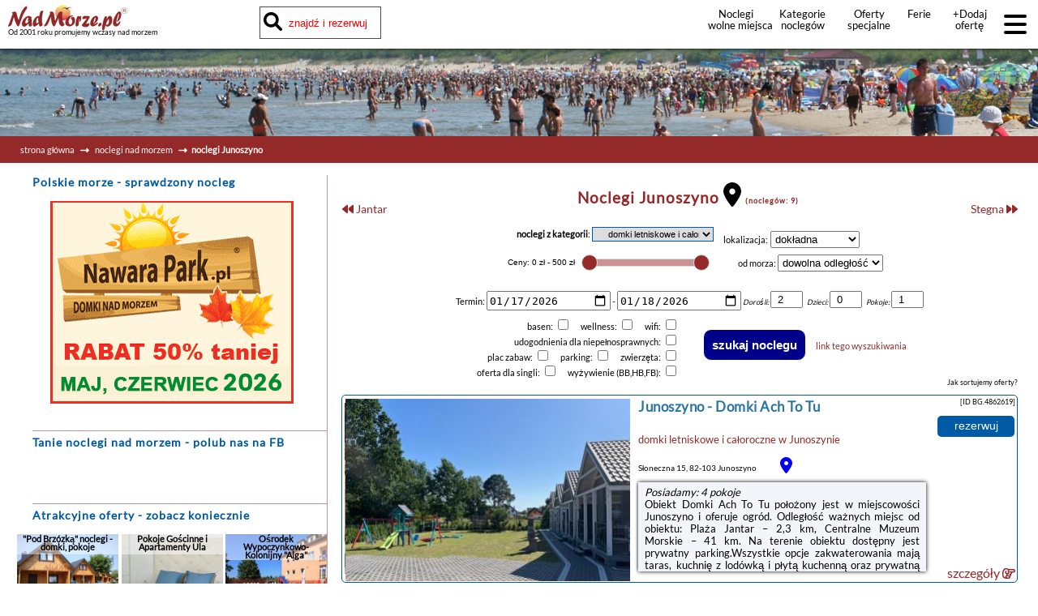

--- FILE ---
content_type: text/html; charset=UTF-8
request_url: https://nadmorze.pl/junoszyno/domki
body_size: 14347
content:
<!DOCTYPE HTML>

<html lang='pl'>

<head>
<meta http-equiv='content-type' content='text/html; charset=UTF-8'>
<meta name='viewport' content='width=device-width, initial-scale=1.0'>
<meta name='robots' content='index, follow'>
<meta name='author' content='PolskiePortale.pl Sp. z o.o.'>
<meta name='keywords' content='domki letniskowe i całoroczne, Junoszyno, wolne pokoje w Junoszynie, morze bałtyckie, nad morze, nad morzem, noclegi, wczasy, spanie, wakacje, urlop, wypoczynek, oferty, wolne miejsca, bałtyk, nadmorze.pl'>
<meta name='description' content='domki letniskowe i całoroczne domki, Noclegi w Junoszynie. Junoszyno to niewielka wieś licząca około 310 mieszkańców w województwie pomorskim w powiecie nowodworskim w gminie ...'>
<meta name='google-site-verification' content='u5Dy2fWAFA2iTOasDQSF9U3W3lW_TwJJxcmcDoYciZY'>
<link rel='canonical' href='https://nadmorze.pl/junoszyno/domki/noclegi'>
<link href='https://nadmorze.pl/favicon.ico' rel='shortcut icon' type='image/x-icon'>
<link href='https://pportale.pl/_css/pl_site.css?00053' rel='stylesheet'>
<link href='https://nadmorze.pl/_css/site_pl1_min.css?00053' rel='stylesheet'>
<title>domki letniskowe i całoroczne Junoszyno nad morzem, noclegi w Junoszynie | domki</title>

<meta property="og:type" content="website">
<meta property="og:site_name" content="NadMorze.pl">
<meta property="og:title" content="domki letniskowe i całoroczne Junoszyno nad morzem, noclegi w Junoszynie | domki">
<meta property="og:url" content="https://nadmorze.pl/junoszyno/domki">

<meta property="og:image" content="https://nadmorze.pl/_img/default_fb_screen.png">
<meta property="og:image:type" content="image/png">
<meta property="og:description" content="domki letniskowe i całoroczne domki Noclegi w Junoszynie Junoszyno to niewielka wieś licząca około 310 mieszkańców w województwie pomorskim w powiecie nowodworskim w gminie">
<meta name="twitter:card" content="summary">
<meta name="twitter:site" content="@NadMorzepl">
<meta name="twitter:title" content="domki letniskowe i całoroczne Junoszyno nad morzem, noclegi w Junoszynie | domki">
<meta name="twitter:description" content="domki letniskowe i całoroczne domki Noclegi w Junoszynie Junoszyno to niewielka wieś licząca około 310 mieszkańców w województwie pomorskim w powiecie nowodworskim w gminie">
<meta name="twitter:creator" content="">
<meta name="twitter:image" content="https://nadmorze.pl/_img/default_fb_screen.png">
<script src='https://cdnjs.cloudflare.com/ajax/libs/jquery/3.3.1/jquery.min.js'></script>
<script async src='https://pportale.pl/_js/pl_site_min.js?00053'></script>
</head>
<body onLoad='checkCookies();'>

<header data-version='normal' data-search2='0'>
<a href='https://nadmorze.pl' title='NadMorze.pl'><img src='https://nadmorze.pl/_img/logo_portalu.png' alt='Noclegi NadMorze.pl' title='Noclegi NadMorze.pl' class='logo'></a>
<small id='headerPromoText'>Od 2001 roku promujemy wczasy nad morzem</small>
<div id='boxSearchContent' class='elementShow'>
<input type='text' id='searchContent' placeholder='znajdź i rezerwuj      nocleg wg. miejscowości, oferty, kategorii'>
<i class='fas fa-search' style='font-size: 23px; position: absolute; top: 7px; left: 5px;'></i>
</div>
<div id='searchResult' data-type='sr' class='statClick'>
<img src='https://pportale.pl/img/ajax_loader/circle.gif' alt='loader' title='loader' id='ajaxLoader'>
</div>
<div id='linki'>
<a href='https://nadmorze.pl/wolne-miejsca' title='wakacje nad morzem'>Noclegi wolne&nbsp;miejsca</a>
<a href='https://nadmorze.pl/kategorie-noclegow' title='Kategorie noclegów nad morzem'>Kategorie noclegów</a>
<a href='https://nadmorze.pl/noclegi-specjalne' title='oferty specjalne'>Oferty specjalne noclegów</a>
<a href='https://nadmorze.pl/ferie' title='Ferie'>Ferie</a>
<a href='https://nadmorze.pl/dodaj-oferte' title='dodaj nową ofertę'>+Dodaj ofertę</a>
</div>
<div id='menuButton'>
<i class='fas fa-bars fa-2x'></i>
</div>
</header>
<div id='headerFixMargin'></div>
<nav id='mobileMenu'>
<p id='mobileMenuClose'>x</p>
<a href='https://nadmorze.pl/oferty-tygodnia' title='najlepsze noclegi nad morzem'><strong>Noclegi - oferty tygodnia</strong></a>
<a href='https://nadmorze.pl/wolne-miejsca' title='wolne miejsca morze'><strong>Noclegi - wolne miejsca</strong></a>
<a href='https://nadmorze.pl/wczasy-zorganizowane' title='wczasy zorganizowane morze'><strong>Wczasy zorganizowane</strong></a>
<a href='https://nadmorze.pl/noclegi' title='noclegi morze'><strong>Noclegi</strong></a>
<a href='https://nadmorze.pl/' title='wczasy morze'><strong>Wczasy</strong></a>
<a href='https://nadmorze.pl/rezerwacje' title='rezerwacje spanie polskie morze'><strong>Rezerwuj noclegi on-line</strong></a>
<a href='https://nadmorze.pl/sprawdzone-noclegi-nad-morzem' title='sprawdzone noclegi'><strong>Sprawdzone noclegi</strong></a>
<hr>
<a href='https://nadmorze.pl/strefa-klienta' target='_blank' title='zarządzaj ofertą'>Zarządzaj swoją ofertą</a>
<a href='https://nadmorze.pl/strefa-klienta' target='_blank' title='strefa klienta'>STREFA KLIENTA</a>
<a href='https://nadmorze.pl/dodaj-oferte' title='dodaj ofertę'>+Dodaj ofertę</a>
<a href='https://nadmorze.pl/ceny' title='cennik'>Cennik</a>
<a href='https://polskieportale.pl/blog/25/hosting-stron-www' title='hosting' target='_blank'>Hosting stron www</a>
</nav>
<main style='min-height: 700px;'>
<img src='https://nadmorze.pl/_img/slider_short/short_slider_2.jpg' alt='noclegi nad morzem' class='layer'>
<div class='navi'>
<a href='/' title='strona główna'>strona główna</a>
<i class='fas fa-long-arrow-alt-right'></i>
<a href='/noclegi-nad-morzem' title='noclegi'>noclegi nad morzem</a>
<i class='fas fa-long-arrow-alt-right'></i><strong>noclegi Junoszyno</strong>
</div>
<section id='boxR'>
<div id='boxRectWlasny'>
<h2><strong>Polskie morze</strong> - sprawdzony nocleg</h2>
<img src='https://pportale.pl/img/noclegi_pro/2026_nawara_maj_czerwiec_2026.gif' alt='oferty nad morzem' title='oferty nad morzem' style='width: 300px; height: 250px; cursor: pointer;' 
                  class='statClick' data-type='rb' data-id='482' data-urlkampanii='nadmorze.pl/domki-pobierowo'>
</div>
</section>
<section id='boxContent'>
<div id='boxSiteContents'>
<h1><strong>Noclegi Junoszyno</strong> <a href='https://nadmorze.pl/mapa/miejscowosc/29/junoszyno' title='zobacz na mapie'><i class='fas fa-map-marker-alt'></i></a> <small>(noclegów: 9)</small></h1>
<ul id='nawigacjaMiejscowosci'>
<li style='text-align: left;'>
<a class='link' href='https://nadmorze.pl/jantar/noclegi' title='Jantar'>
<i class='fas fa-backward'></i> 
Jantar</a>
</li>
<li style='text-align: right;'>
<a class='link' href='https://nadmorze.pl/stegna/noclegi' title='Stegna'>
Stegna <i class='fas fa-forward'></i>
</a>
</li>
</ul>
<br><div id='filtry' style='position:relative;'>
<form id='filtrKategorii' action='/junoszyno' method='post'>
<strong>noclegi z kategorii</strong>: 
<select name='filtrKategorii' onchange='this.form.submit();' style='width:150px;'>
<option value=''>wszystkie kategorie</option>
<option value='40' SELECTED>domki letniskowe i całoroczne</option>
</select>
<div style='display:inline-block; text-align:left; vertical-align:top;'><p style='margin-top:5px;'><span style='margin-left:10px;'>lokalizacja: </span><select name='filtrRadius' onchange='this.form.submit();' style='width:110px; margin-left:1px;'><option value=''>dokładna</option><option value='2' >promień 2 km</option><option value='5' >promień 5 km</option><option value='10' >promień 10 km</option><option value='20' >promień 20 km</option><option value='30' >promień 30 km</option></select></p></div>
<div style='display:inline-block; text-align:center; vertical-align:top;'><div id='sliderContainer' style='height:45px; vertical-align:top;'><input title='zakres ceny minimalnej za osobę' placeholder='Zakres cen' name='searchPrice' id='searchPrice' value='' readonly><input type='hidden' name='filtrCenOd' id='filtrCenOd' value=''><input type='hidden' name='filtrCenDo' id='filtrCenDo' value=''><div id='searchPriceSlider'></div></div>
<div style='display:inline-block; text-align:center; vertical-align:top; margin-top:8px;'>od morza: <select name='filtrDystansu'><option value=''>dowolna odległość</option><option value='300' >do 300 metrów</option><option value='500' >do 500 metrów</option><option value='1000' >do 1000 metrów</option></select></div><div style='display:inline-block; text-align:center; vertical-align:top; margin-top:8px; margin-left:10px;'>Termin: <input type='date' name='offerSearchBox-checkIn' placeholder='Przyjazd' value='2026-01-17'> - <input type='date' name='offerSearchBox-checkOut' placeholder='Wyjazd' value='2026-01-18'> <i><small>Dorośli: </small></i><input type='number' value='2' name='offerSearchBox-adult' class='offerSearchBox-number' title='Dorośli' min='1' max='30' required><i><small>Dzieci: </small></i><input type='number' value='0' name='offerSearchBox-child' class='offerSearchBox-number' min='0' max='10' title='Dzieci do 14 roku'><i><small>Pokoje: </small></i><input type='number' value='1' name='offerSearchBox-rooms' class='offerSearchBox-number' title='Pokoje' min='1' max='30' required></div></div>
<div style='display:inline-block; text-align:right; vertical-align: middle; margin-top:8px; '><p><span style='margin-left: 10px;'>basen: </span>
<input type='checkbox' name='basen' value='1' >
<span style='margin-left: 10px;'>wellness: </span>
<input type='checkbox' name='wellness' value='1' >
<span style='margin-left: 10px;'>wifi: </span>
<input type='checkbox' name='wifi' value='1' >
</p><p><span style='margin-left: 10px;'>udogodnienia dla niepełnosprawnych: </span>
<input type='checkbox' name='facilitiesDisabled' value='1' >
</p><p><span style='margin-left: 10px;'>plac zabaw: </span>
<input type='checkbox' name='placZabaw' value='1' >
<span style='margin-left: 10px;'>parking: </span>
<input type='checkbox' name='parking' value='1' >
<span style='margin-left: 10px;'>zwierzęta: </span>
<input type='checkbox' name='akceptacjaZwierzeta' value='1' >
</p><p><span style='margin-left: 10px;'>oferta dla singli: </span>
<input type='checkbox' name='pokojeSingle' value='1' >
<span style='margin-left: 10px;'>wyżywienie (BB,HB,FB): </span>
<input type='checkbox' name='board' value='1' >
</p></div><div style='display:inline-block; vertical-align: middle;'><input id='przyciskSzukajNoclegu' type='submit' value='szukaj noclegu' class='zaokragloneRogi' style='padding:10px; font-size:15px; background-color:#008; color:#fff;'>
<a href='https://nadmorze.pl/junoszyno/domki/ceny/0/500/' class='link' style='margin-left: 10px;' title='link tego wyszukiwania'>link tego wyszukiwania</a>
</div></form>
<p style='position:absolute; bottom:0; right:5px; font-size:9px;' title='Kolejność wyświetlania reklam na stronie serwisu: &#13;oferty z wykupioną wysoką pozycją - wg kolejności wykupionego miejsca; &#13;oferty bez wykupionej wysokiej pozycji - losowo;'>Jak sortujemy oferty?</p></div>

<article class='offerList ' data-lp='1'  itemscope itemtype='https://schema.org/LocalBusiness'><a itemprop='url' href='/noclegi/junoszyno/bg/4862619/domki-ach-to-tu' target='_blank' title='Domki Ach To Tu Junoszyno'><table><tr><td style='background-image:url("https://q-xx.bstatic.com/xdata/images/hotel/max200/705099821.jpg?k=4f7fc960ef247114ba2e4afa3c4251b7b866cae02cb8af72d4e74c87fa5545df&o=&a=355109");'></td><td style='background-image:url("https://q-xx.bstatic.com/xdata/images/hotel/max200/567303463.jpg?k=971a3270fe47e22a0ee35a43fe2859f6003a44de070f9a8c2928df5ed7688333&o=&a=355109");'></td></tr><tr><td style='background-image:url("https://q-xx.bstatic.com/xdata/images/hotel/max200/696072863.jpg?k=d023ed871be09e4d4ec4dd066e1086a129c8b1d37f74f4a8fbee7f4eba85a9f1&o=&a=355109");'></td><td style='background-image:url("https://q-xx.bstatic.com/xdata/images/hotel/max200/696072290.jpg?k=6911124143919d0d93579e9c8722c5574e5cfae898c9d7cf575b5e96a43ced8b&o=&a=355109");'></td></tr></table></a><div class='offerBigImage'><a href='/noclegi/junoszyno/bg/4862619/domki-ach-to-tu' target='_blank' title='Domki Ach To Tu Junoszyno'><img src='https://q-xx.bstatic.com/xdata/images/hotel/max350/705099391.jpg?k=ed23af4fb3786bb87bdf8a04ab3d56406485627f8e11844bbb02000c50c8adec&o=&a=355109' itemprop='image' alt='pokoje Junoszyno Słoneczna 15'></a><br><br><br><br><a href='/junoszyno/noclegi' title='zobacz noclegi Junoszyno' class='link'><strong>noclegi Junoszyno</strong></a></div>
<section class='offerDetails'><h2><a href='/junoszyno/noclegi' title='Junoszyno'>Junoszyno</a> - <a href='/noclegi/junoszyno/bg/4862619/domki-ach-to-tu' target='_blank' title='Noclegi - Domki Ach To Tu'><strong itemprop='name'>Domki Ach To Tu</strong></a></h2>
<h3><a href='/junoszyno/domki/noclegi' title='junoszyno'>domki letniskowe i całoroczne</a> w <a href='/junoszyno/noclegi' title='junoszyno'>Junoszynie</a></h3>
<h4><small>Słoneczna 15, 82-103 Junoszyno</small>&nbsp;&nbsp;&nbsp;<a href='/mapa/miejscowosc/29/junoszyno' title='zobacz na mapie'><i class='fas fa-map-marker-alt'></i></a></h4>
<article class='offerDescription' itemprop='description' onClick="window.open('/noclegi/junoszyno/bg/4862619/domki-ach-to-tu')"><p><i>Posiadamy: 4 pokoje</i></p>Obiekt Domki Ach To Tu położony jest w miejscowości Junoszyno i oferuje ogród. Odległość ważnych miejsc od obiektu: Plaża Jantar – 2,3 km, Centralne Muzeum Morskie – 41 km. Na terenie obiektu dostępny jest prywatny parking.Wszystkie opcje zakwaterowania mają taras, kuchnię z lodówką i płytą kuchenną oraz prywatną łazienkę z prysznicem. Obiekt zapewnia pościel i ręczniki za dodatkową opłatą.Odległość ważnych miejsc od obiektu: Polska Filharmonia Bałtycka – 41 km, Brama Zielona – 41 km. Lotnisko Lotnisko Gdańsk-Rębiechowo znajduje się 56 km od obiektu.Doba ...</article>
</section><div class='offerInfo'><div class='offerId'><small>[ID BG.4862619]</small></div><button type='button' class='offerRezerwuj' onclick="window.open('/noclegi/junoszyno/bg/4862619/domki-ach-to-tu');" title='Rezerwuj nocleg'>rezerwuj</button><div class='offerPromo'></div><div class='offerWiecej'><a href='/noclegi/junoszyno/bg/4862619/domki-ach-to-tu' target='_blank' class='link' title='szczegóły oferty'>szczegóły <i class='far fa-hand-point-right'></i></a></div></div>
</article>

<article class='offerList ' data-lp='2'  itemscope itemtype='https://schema.org/LocalBusiness'><a itemprop='url' href='/noclegi/junoszyno/bg/6093920/chaty-sielanka' target='_blank' title='Chaty Sielanka Junoszyno'><table><tr><td style='background-image:url("https://q-xx.bstatic.com/xdata/images/hotel/max200/700434976.jpg?k=5378693be65adff6df13e059a36dfa400bae57c73e841da41990e4a4952ffb16&o=");'></td><td style='background-image:url("https://q-xx.bstatic.com/xdata/images/hotel/max200/700432273.jpg?k=4c54ccf5257ca16b873652c3dba7e401f1dd7ad6d9c483d9292df4e81b4088fa&o=");'></td></tr><tr><td style='background-image:url("https://q-xx.bstatic.com/xdata/images/hotel/max200/700431108.jpg?k=bc215307663777825c57ab5a25e90d9d8597f6e6b988d0029fefb14d06eede42&o=");'></td><td style='background-image:url("https://q-xx.bstatic.com/xdata/images/hotel/max200/656998821.jpg?k=074650aa14409cbcf44356cffd80f5d2e62bd3c0f8041c399080547a394b933c&o=");'></td></tr></table></a><div class='offerBigImage'><a href='/noclegi/junoszyno/bg/6093920/chaty-sielanka' target='_blank' title='Chaty Sielanka Junoszyno'><img src='https://q-xx.bstatic.com/xdata/images/hotel/max350/656992767.jpg?k=a01ee7d910abe7d86a067f19c4d78485f59e52273aec5e38564ad4ed96e94e2f&o=' itemprop='image' alt='pokoje Junoszyno Słoneczna 95'></a><br><br></div>
<section class='offerDetails'><h2><a href='/junoszyno/noclegi' title='Junoszyno'>Junoszyno</a> - <a href='/noclegi/junoszyno/bg/6093920/chaty-sielanka' target='_blank' title='Noclegi - Chaty Sielanka'><strong itemprop='name'>Chaty Sielanka</strong></a></h2>
<h3><a href='/junoszyno/domki/noclegi' title='junoszyno'>domki letniskowe i całoroczne</a> w <a href='/junoszyno/noclegi' title='junoszyno'>Junoszynie</a></h3>
<h4><small>Słoneczna 95, 82-103 Junoszyno</small>&nbsp;&nbsp;&nbsp;<a href='/mapa/miejscowosc/29/junoszyno' title='zobacz na mapie'><i class='fas fa-map-marker-alt'></i></a></h4>
<article class='offerDescription' itemprop='description' onClick="window.open('/noclegi/junoszyno/bg/6093920/chaty-sielanka')"><p><i>Posiadamy: 1 pokój</i></p>Obiekt Chaty Sielanka położony jest w miejscowości Junoszyno i oferuje widok na ogród. Odległość ważnych miejsc od obiektu: Plaża Jantar – 2,5 km, Centralne Muzeum Morskie – 41 km. W okolicy domu wakacyjnego panują doskonałe warunki do uprawiania trekkingu i jazdy na rowerze, dostępny jest także bezpłatny prywatny parking.W domu wakacyjnym do dyspozycji gości przygotowano taras, sypialnię (1), salon oraz kuchnię z doskonałym wyposażeniem, w tym lodówką i zmywarką.Odległość ważnych miejsc od obiektu: Polska Filharmonia Bałtycka – 41 km, Brama Zielona – 41 km. Lotnisko ...</article>
</section><div class='offerInfo'><div class='offerId'><small>[ID BG.6093920]</small></div><button type='button' class='offerRezerwuj' onclick="window.open('/noclegi/junoszyno/bg/6093920/chaty-sielanka');" title='Rezerwuj nocleg'>rezerwuj</button><div class='offerPromo'></div><div class='offerWiecej'><a href='/noclegi/junoszyno/bg/6093920/chaty-sielanka' target='_blank' class='link' title='szczegóły oferty'>szczegóły <i class='far fa-hand-point-right'></i></a></div></div>
</article>

<article class='offerList ' data-lp='3'  itemscope itemtype='https://schema.org/LocalBusiness'><a itemprop='url' href='/noclegi/junoszyno/bg/6129779/hygge-domki' target='_blank' title='Hygge Domki Junoszyno'><table><tr><td style='background-image:url("https://q-xx.bstatic.com/xdata/images/hotel/max200/542142532.jpg?k=4399bcc67443f27baa48e69ff7e9edf9be73c4b64ff4e51a6f16997cb23a7638&o=");'></td><td style='background-image:url("https://q-xx.bstatic.com/xdata/images/hotel/max200/281590302.jpg?k=9f13ff01357d9adbb0d575b2138a4d5f81cb78610585dbc2ba00fc769dfb61e7&o=");'></td></tr><tr><td style='background-image:url("https://q-xx.bstatic.com/xdata/images/hotel/max200/281590635.jpg?k=0211c478456e3a08bdf4130a14d9b07e1d625f4f037fbe39deb22ace771c2a98&o=");'></td><td style='background-image:url("https://q-xx.bstatic.com/xdata/images/hotel/max200/399834527.jpg?k=908a4e95272d3f372e3245a076a2ddd81f23c7571569bddeb842d2fb7cb5bfab&o=");'></td></tr></table></a><div class='offerBigImage'><a href='/noclegi/junoszyno/bg/6129779/hygge-domki' target='_blank' title='Hygge Domki Junoszyno'><img src='https://q-xx.bstatic.com/xdata/images/hotel/max350/228602997.jpg?k=12734cc60a4443c6c927e0ab9670325e5bb5f765235113bcd729a83b5701d348&o=' itemprop='image' alt='pokoje Junoszyno Spacerowa 1 K'></a><br><br></div>
<section class='offerDetails'><h2><a href='/junoszyno/noclegi' title='Junoszyno'>Junoszyno</a> - <a href='/noclegi/junoszyno/bg/6129779/hygge-domki' target='_blank' title='Noclegi - Hygge Domki'><strong itemprop='name'>Hygge Domki</strong></a></h2>
<h3><a href='/junoszyno/domki/noclegi' title='junoszyno'>domki letniskowe i całoroczne</a> w <a href='/junoszyno/noclegi' title='junoszyno'>Junoszynie</a></h3>
<h4><small>Spacerowa 1 K, 82-103 Junoszyno</small>&nbsp;&nbsp;&nbsp;<a href='/mapa/miejscowosc/29/junoszyno' title='zobacz na mapie'><i class='fas fa-map-marker-alt'></i></a></h4>
<article class='offerDescription' itemprop='description' onClick="window.open('/noclegi/junoszyno/bg/6129779/hygge-domki')"><p><i>Posiadamy: 2 pokoje</i></p>Obiekt Hygge Domki położony jest w miejscowości Junoszyno w regionie pomorskie i oferuje bezpłatne Wi-Fi, sprzęt do grillowania, ogród oraz bezpłatny prywatny parking. Odległość ważnych miejsc od obiektu: Plaża Jantar – 3 km.Każda opcja zakwaterowania ma taras i wyposażona jest w telewizor z płaskim ekranem. We wszystkich opcjach znajduje się kuchnia z pełnym wyposażeniem, w tym lodówką, jak również kominek, część wypoczynkowa z rozkładaną sofą oraz prywatna łazienka z prysznicem i suszarką do włosów. Wyposażenie obejmuje również zmywarkę, mikrofalówkę, płytę ...</article>
</section><div class='offerInfo'><div class='offerId'><small>[ID BG.6129779]</small></div><button type='button' class='offerRezerwuj' onclick="window.open('/noclegi/junoszyno/bg/6129779/hygge-domki');" title='Rezerwuj nocleg'>rezerwuj</button><div class='offerWifi'><i class='fas fa-wifi'></i><span>wifi w obiekcie</span></div><div class='offerPromo'></div><div class='offerWiecej'><a href='/noclegi/junoszyno/bg/6129779/hygge-domki' target='_blank' class='link' title='szczegóły oferty'>szczegóły <i class='far fa-hand-point-right'></i></a></div></div>
</article>

<article class='offerList ' data-lp='4'  itemscope itemtype='https://schema.org/LocalBusiness'><a itemprop='url' href='/noclegi/junoszyno/bg/6257489/dom-letniskowy-na-wylacznosc-polanka-11-13-osob' target='_blank' title='Dom letniskowy na wyłączność Polanka 11- 13 osób Junoszyno'><table><tr><td style='background-image:url("https://q-xx.bstatic.com/xdata/images/hotel/max200/698769753.jpg?k=836a55555c1bf04b79cb95b0cce095e5a1dca6ceec07e1d1404be0bf5f1d9aa7&o=");'></td><td style='background-image:url("https://q-xx.bstatic.com/xdata/images/hotel/max200/698769700.jpg?k=6caed9c1aa8865883737a5672179d9599c37966f48b4124678c5ac16d311dc68&o=");'></td></tr><tr><td style='background-image:url("https://q-xx.bstatic.com/xdata/images/hotel/max200/698769714.jpg?k=84769ce47f359fa94ceed4b369efb8168be7dbda6fc4c1cc44f00a167e466f81&o=");'></td><td style='background-image:url("https://q-xx.bstatic.com/xdata/images/hotel/max200/698769709.jpg?k=47d7436b4e316e52ca9e5b30c918c9b27a8c9a3184dd911c1bdc2602d1bc16f2&o=");'></td></tr></table></a><div class='offerBigImage'><a href='/noclegi/junoszyno/bg/6257489/dom-letniskowy-na-wylacznosc-polanka-11-13-osob' target='_blank' title='Dom letniskowy na wyłączność Polanka 11- 13 osób Junoszyno'><img src='https://q-xx.bstatic.com/xdata/images/hotel/max350/698769629.jpg?k=bb3de96aa511c5865b8657179964321fa9de6d0a8d4daf7ea8a7fd18e6dae1ec&o=' itemprop='image' alt='pokoje Junoszyno Łąkowa 20 20'></a><br><br></div>
<section class='offerDetails'><h2><a href='/junoszyno/noclegi' title='Junoszyno'>Junoszyno</a> - <a href='/noclegi/junoszyno/bg/6257489/dom-letniskowy-na-wylacznosc-polanka-11-13-osob' target='_blank' title='Noclegi - Dom letniskowy na wyłączność Polanka 11- 13 osób'><strong itemprop='name'>Dom letniskowy na wyłączność Polanka 11- 13 osób</strong></a></h2>
<h3><a href='/junoszyno/domki/noclegi' title='junoszyno'>domki letniskowe i całoroczne</a> w <a href='/junoszyno/noclegi' title='junoszyno'>Junoszynie</a></h3>
<h4><small>Łąkowa 20 20, 82-103 Junoszyno</small>&nbsp;&nbsp;&nbsp;<a href='/mapa/miejscowosc/29/junoszyno' title='zobacz na mapie'><i class='fas fa-map-marker-alt'></i></a></h4>
<article class='offerDescription' itemprop='description' onClick="window.open('/noclegi/junoszyno/bg/6257489/dom-letniskowy-na-wylacznosc-polanka-11-13-osob')"><p><i>Posiadamy: 1 pokój</i></p>Obiekt Dom letniskowy na wyłączność Polanka 11- 13 osób położony jest w miejscowości Junoszyno i oferuje widok na ogród. Odległość ważnych miejsc od obiektu: Plaża Jantar – 1,9 km, Centralne Muzeum Morskie – 41 km. Na terenie obiektu dostępny jest prywatny parking.W domu wakacyjnym do dyspozycji gości przygotowano taras, kilka sypialni (2), salon oraz kuchnię z doskonałym wyposażeniem. Goście mają do dyspozycji telewizor z płaskim ekranem.Odległość ważnych miejsc od obiektu: Polska Filharmonia Bałtycka – 41 km, Brama Zielona – 42 km. Lotnisko Lotnisko Gdańsk-Rębiechowo ...</article>
</section><div class='offerInfo'><div class='offerId'><small>[ID BG.6257489]</small></div><button type='button' class='offerRezerwuj' onclick="window.open('/noclegi/junoszyno/bg/6257489/dom-letniskowy-na-wylacznosc-polanka-11-13-osob');" title='Rezerwuj nocleg'>rezerwuj</button><div class='offerPromo'></div><div class='offerWiecej'><a href='/noclegi/junoszyno/bg/6257489/dom-letniskowy-na-wylacznosc-polanka-11-13-osob' target='_blank' class='link' title='szczegóły oferty'>szczegóły <i class='far fa-hand-point-right'></i></a></div></div>
</article>

<article class='offerList ' data-lp='5'  itemscope itemtype='https://schema.org/LocalBusiness'><a itemprop='url' href='/noclegi/junoszyno/bg/6397670/dom-bursztynek-domek-sad' target='_blank' title='Dom Bursztynek - domek (sad) Junoszyno'><table><tr><td style='background-image:url("https://q-xx.bstatic.com/xdata/images/hotel/max200/703531265.jpg?k=6aa2a1a48b962bc489ae54fa0c4576d8afa85b611f54e326a4ae711675152834&o=");'></td><td style='background-image:url("https://q-xx.bstatic.com/xdata/images/hotel/max200/703531269.jpg?k=efb5b7dbc55506912aca1e601cb81dd32f5010685618cc95e8bc07bcf820b2fa&o=");'></td></tr><tr><td style='background-image:url("https://q-xx.bstatic.com/xdata/images/hotel/max200/367232253.jpg?k=81b28592221efea4d858de0f31c244384909f2c5a2e72e7445e11e34a5213907&o=");'></td><td style='background-image:url("https://q-xx.bstatic.com/xdata/images/hotel/max200/703531261.jpg?k=e77765715b9c0acb7f92c69c64cf61f9de61108b7fc1c36b8a36252248d12ce7&o=");'></td></tr></table></a><div class='offerBigImage'><a href='/noclegi/junoszyno/bg/6397670/dom-bursztynek-domek-sad' target='_blank' title='Dom Bursztynek - domek (sad) Junoszyno'><img src='https://q-xx.bstatic.com/xdata/images/hotel/max350/703531264.jpg?k=de87c8c4f27f5fdb4a19ab311f95617f8d6e956415c5f3e2ac4c21c7305d60e2&o=' itemprop='image' alt='pokoje Junoszyno Bursztynowa 36'></a><br><br></div>
<section class='offerDetails'><h2><a href='/junoszyno/noclegi' title='Junoszyno'>Junoszyno</a> - <a href='/noclegi/junoszyno/bg/6397670/dom-bursztynek-domek-sad' target='_blank' title='Noclegi - Dom Bursztynek - domek (sad)'><strong itemprop='name'>Dom Bursztynek - domek (sad)</strong></a></h2>
<h3><a href='/junoszyno/domki/noclegi' title='junoszyno'>domki letniskowe i całoroczne</a> w <a href='/junoszyno/noclegi' title='junoszyno'>Junoszynie</a></h3>
<h4><small>Bursztynowa 36, 82-103 Junoszyno</small>&nbsp;&nbsp;&nbsp;<a href='/mapa/miejscowosc/29/junoszyno' title='zobacz na mapie'><i class='fas fa-map-marker-alt'></i></a></h4>
<article class='offerDescription' itemprop='description' onClick="window.open('/noclegi/junoszyno/bg/6397670/dom-bursztynek-domek-sad')"><p><i>Posiadamy: 1 pokój</i></p>Obiekt Dom Bursztynek - domek (sad) znajduje się w miejscowości Junoszyno. Odległość ważnych miejsc od obiektu: Plaża Jantar – 2 km, Centralne Muzeum Morskie – 41 km, Polska Filharmonia Bałtycka – 41 km. Oferta domku letniskowego obejmuje ogród, sprzęt do grillowania, bezpłatne Wi-Fi oraz bezpłatny prywatny parking.W domku letniskowym do dyspozycji gości przygotowano sypialnię (1), aneks kuchenny ze standardowym wyposażeniem, takim jak lodówka i płyta kuchenna, a także łazienkę (1) z prysznicem. Wyposażenie obejmuje także telewizor z płaskim ekranem.Obsługa recepcji ...</article>
</section><div class='offerInfo'><div class='offerId'><small>[ID BG.6397670]</small></div><button type='button' class='offerRezerwuj' onclick="window.open('/noclegi/junoszyno/bg/6397670/dom-bursztynek-domek-sad');" title='Rezerwuj nocleg'>rezerwuj</button><div class='offerWifi'><i class='fas fa-wifi'></i><span>wifi w obiekcie</span></div><div class='offerPromo'></div><div class='offerWiecej'><a href='/noclegi/junoszyno/bg/6397670/dom-bursztynek-domek-sad' target='_blank' class='link' title='szczegóły oferty'>szczegóły <i class='far fa-hand-point-right'></i></a></div></div>
</article>

<article class='offerList ' data-lp='6'  itemscope itemtype='https://schema.org/LocalBusiness'><a itemprop='url' href='/noclegi/junoszyno/bg/6397671/dom-bursztynek-domek-murowany' target='_blank' title='Dom Bursztynek - domek murowany Junoszyno'><table><tr><td style='background-image:url("https://q-xx.bstatic.com/xdata/images/hotel/max200/703527372.jpg?k=0fbf7b52d348b7bdcf0df57101fce8a7e5a355318fcf63035dde8ff96278852e&o=");'></td><td style='background-image:url("https://q-xx.bstatic.com/xdata/images/hotel/max200/703527436.jpg?k=0aee45a673c06b88c24978265eed4baba50cd65bd3b1ec4f7f421a9741535712&o=");'></td></tr><tr><td style='background-image:url("https://q-xx.bstatic.com/xdata/images/hotel/max200/703527387.jpg?k=3f0b017046ef5731ea58cf6ba6581c7514507ae5b9ad2f4cdd31a6c7ed1ac628&o=");'></td><td style='background-image:url("https://q-xx.bstatic.com/xdata/images/hotel/max200/703527440.jpg?k=517cb05340a344665f0245f554d609cb7463d4e36a84c648fc2bf4f29afe1d22&o=");'></td></tr></table></a><div class='offerBigImage'><a href='/noclegi/junoszyno/bg/6397671/dom-bursztynek-domek-murowany' target='_blank' title='Dom Bursztynek - domek murowany Junoszyno'><img src='https://q-xx.bstatic.com/xdata/images/hotel/max350/703527417.jpg?k=eee75391ff57b5fe3ede846548bdd334aee88b2a02b9d0e38dfdfd474bd0996d&o=' itemprop='image' alt='pokoje Junoszyno Bursztynowa 36'></a><br><br></div>
<section class='offerDetails'><h2><a href='/junoszyno/noclegi' title='Junoszyno'>Junoszyno</a> - <a href='/noclegi/junoszyno/bg/6397671/dom-bursztynek-domek-murowany' target='_blank' title='Noclegi - Dom Bursztynek - domek murowany'><strong itemprop='name'>Dom Bursztynek - domek murowany</strong></a></h2>
<h3><a href='/junoszyno/domki/noclegi' title='junoszyno'>domki letniskowe i całoroczne</a> w <a href='/junoszyno/noclegi' title='junoszyno'>Junoszynie</a></h3>
<h4><small>Bursztynowa 36, 82-103 Junoszyno</small>&nbsp;&nbsp;&nbsp;<a href='/mapa/miejscowosc/29/junoszyno' title='zobacz na mapie'><i class='fas fa-map-marker-alt'></i></a></h4>
<article class='offerDescription' itemprop='description' onClick="window.open('/noclegi/junoszyno/bg/6397671/dom-bursztynek-domek-murowany')"><p><i>Posiadamy: 1 pokój</i></p>Obiekt Dom Bursztynek - domek murowany znajduje się w miejscowości Junoszyno. Odległość ważnych miejsc od obiektu: Plaża Jantar – 2 km, Centralne Muzeum Morskie – 41 km, Polska Filharmonia Bałtycka – 41 km. Oferta domku letniskowego obejmuje ogród, sprzęt do grillowania, bezpłatne Wi-Fi oraz bezpłatny prywatny parking.W domku letniskowym znajduje się telewizor.Odległość ważnych miejsc od obiektu: Brama Zielona – 41 km, Długie Pobrzeże – 41 km. Lotnisko Lotnisko Gdańsk-Rębiechowo znajduje się 56 km od obiektu.Doba hotelowa od godziny 14:00 do 10:00.Zarządzany przez ...</article>
</section><div class='offerInfo'><div class='offerId'><small>[ID BG.6397671]</small></div><button type='button' class='offerRezerwuj' onclick="window.open('/noclegi/junoszyno/bg/6397671/dom-bursztynek-domek-murowany');" title='Rezerwuj nocleg'>rezerwuj</button><div class='offerWifi'><i class='fas fa-wifi'></i><span>wifi w obiekcie</span></div><div class='offerPromo'></div><div class='offerWiecej'><a href='/noclegi/junoszyno/bg/6397671/dom-bursztynek-domek-murowany' target='_blank' class='link' title='szczegóły oferty'>szczegóły <i class='far fa-hand-point-right'></i></a></div></div>
</article>

<article class='offerList ' data-lp='7'  itemscope itemtype='https://schema.org/LocalBusiness'><a itemprop='url' href='/noclegi/junoszyno/bg/6397691/dom-bursztynek-holender' target='_blank' title='Dom Bursztynek - holender Junoszyno'><table><tr><td style='background-image:url("https://q-xx.bstatic.com/xdata/images/hotel/max200/145775501.jpg?k=d3d1526800f472946e11919a9a51abcd2983b6a794bb5dd1e19b9dbbd5c1eb95&o=");'></td><td style='background-image:url("https://q-xx.bstatic.com/xdata/images/hotel/max200/367235314.jpg?k=4e1239efd51fe5177fe588fcf1b0a88668448cd53589ea418e9fe24d3107b456&o=");'></td></tr><tr><td style='background-image:url("https://q-xx.bstatic.com/xdata/images/hotel/max200/367235308.jpg?k=569b0fa842da467bd289b109fbd2f5a39e1ce5ededd587e73f27766f002e6b67&o=");'></td><td style='background-image:url("https://q-xx.bstatic.com/xdata/images/hotel/max200/707743456.jpg?k=46d341b39c6b4a00d0e234101e75ea106fdb1a5655d161ef24040ae4e99a7922&o=");'></td></tr></table></a><div class='offerBigImage'><a href='/noclegi/junoszyno/bg/6397691/dom-bursztynek-holender' target='_blank' title='Dom Bursztynek - holender Junoszyno'><img src='https://q-xx.bstatic.com/xdata/images/hotel/max350/145775515.jpg?k=bb4db81cffc3081e4e9b0fd3b9e49754bc21e5997c577615d06a587fdbd66e48&o=' itemprop='image' alt='pokoje Junoszyno Bursztynowa 36'></a><br><br></div>
<section class='offerDetails'><h2><a href='/junoszyno/noclegi' title='Junoszyno'>Junoszyno</a> - <a href='/noclegi/junoszyno/bg/6397691/dom-bursztynek-holender' target='_blank' title='Noclegi - Dom Bursztynek - holender'><strong itemprop='name'>Dom Bursztynek - holender</strong></a></h2>
<h3><a href='/junoszyno/domki/noclegi' title='junoszyno'>domki letniskowe i całoroczne</a> w <a href='/junoszyno/noclegi' title='junoszyno'>Junoszynie</a></h3>
<h4><small>Bursztynowa 36, 82-103 Junoszyno</small>&nbsp;&nbsp;&nbsp;<a href='/mapa/miejscowosc/29/junoszyno' title='zobacz na mapie'><i class='fas fa-map-marker-alt'></i></a></h4>
<article class='offerDescription' itemprop='description' onClick="window.open('/noclegi/junoszyno/bg/6397691/dom-bursztynek-holender')"><p><i>Posiadamy: 1 pokój</i></p>Obiekt Dom Bursztynek - holender położony jest w miejscowości Junoszyno w regionie pomorskie i oferuje bezpłatne Wi-Fi, sprzęt do grillowania, ogród oraz bezpłatny prywatny parking. Odległość ważnych miejsc od obiektu: Plaża Jantar – 2 km.Na miejscu zapewniono aneks kuchenny z pełnym wyposażeniem, w tym lodówką i czajnikiem, a także telewizor oraz prywatną łazienkę z prysznicem.Odległość ważnych miejsc od obiektu: Centralne Muzeum Morskie – 41 km, Polska Filharmonia Bałtycka – 41 km. Lotnisko Lotnisko Gdańsk-Rębiechowo znajduje się 56 km od obiektu.Doba hotelowa ...</article>
</section><div class='offerInfo'><div class='offerId'><small>[ID BG.6397691]</small></div><button type='button' class='offerRezerwuj' onclick="window.open('/noclegi/junoszyno/bg/6397691/dom-bursztynek-holender');" title='Rezerwuj nocleg'>rezerwuj</button><div class='offerWifi'><i class='fas fa-wifi'></i><span>wifi w obiekcie</span></div><div class='offerPromo'></div><div class='offerWiecej'><a href='/noclegi/junoszyno/bg/6397691/dom-bursztynek-holender' target='_blank' class='link' title='szczegóły oferty'>szczegóły <i class='far fa-hand-point-right'></i></a></div></div>
</article>

<article class='offerList ' data-lp='8'  itemscope itemtype='https://schema.org/LocalBusiness'><a itemprop='url' href='/noclegi/junoszyno/bg/6397692/dom-bursztynek-domek-drewniany' target='_blank' title='DOM BURSZTYNEK -domek drewniany Junoszyno'><table><tr><td style='background-image:url("https://q-xx.bstatic.com/xdata/images/hotel/max200/367233678.jpg?k=aece2d03c0bd5b67f1a72d334942134429a15d86980f997b7b914c17e30c0437&o=");'></td><td style='background-image:url("https://q-xx.bstatic.com/xdata/images/hotel/max200/193901349.jpg?k=25e295c5e2dca99652a32efd0ab26a1ba4902a2438fa3f1962577f9f76659d17&o=");'></td></tr><tr><td style='background-image:url("https://q-xx.bstatic.com/xdata/images/hotel/max200/367232926.jpg?k=e5ac7b291d1af9ea82b629d8d1842509723fa1f6f53b7a2d8961f0890ce7de9a&o=");'></td><td style='background-image:url("https://q-xx.bstatic.com/xdata/images/hotel/max200/707739019.jpg?k=a0d44d1aba74a30943373a7428eb165c5f6c1cd900a91147d1f0aa8469acd6eb&o=");'></td></tr></table></a><div class='offerBigImage'><a href='/noclegi/junoszyno/bg/6397692/dom-bursztynek-domek-drewniany' target='_blank' title='DOM BURSZTYNEK -domek drewniany Junoszyno'><img src='https://q-xx.bstatic.com/xdata/images/hotel/max350/140973097.jpg?k=57333d76b34829078ee65a4efb2016366d5c4dac1d933e1e48c9ade6471858ac&o=' itemprop='image' alt='pokoje Junoszyno Bursztynowa'></a><br><br></div>
<section class='offerDetails'><h2><a href='/junoszyno/noclegi' title='Junoszyno'>Junoszyno</a> - <a href='/noclegi/junoszyno/bg/6397692/dom-bursztynek-domek-drewniany' target='_blank' title='Noclegi - DOM BURSZTYNEK -domek drewniany'><strong itemprop='name'>DOM BURSZTYNEK -domek drewniany</strong></a></h2>
<h3><a href='/junoszyno/domki/noclegi' title='junoszyno'>domki letniskowe i całoroczne</a> w <a href='/junoszyno/noclegi' title='junoszyno'>Junoszynie</a></h3>
<h4><small>Bursztynowa, 82-103 Junoszyno</small>&nbsp;&nbsp;&nbsp;<a href='/mapa/miejscowosc/29/junoszyno' title='zobacz na mapie'><i class='fas fa-map-marker-alt'></i></a></h4>
<article class='offerDescription' itemprop='description' onClick="window.open('/noclegi/junoszyno/bg/6397692/dom-bursztynek-domek-drewniany')"><p><i>Posiadamy: 1 pokój</i></p>Obiekt DOM BURSZTYNEK -domek drewniany położony jest w miejscowości Junoszyno w regionie pomorskie i oferuje taras oraz widok na ogród. Oferta domku letniskowego obejmuje ogród, sprzęt do grillowania, bezpłatne Wi-Fi oraz bezpłatny prywatny parking.W domku letniskowym zapewniono aneks kuchenny z lodówką, płytą kuchenną i czajnikiem. Goście mają do dyspozycji telewizor z płaskim ekranem.Odległość ważnych miejsc od obiektu: Plaża Jantar – 2 km, Centralne Muzeum Morskie – 41 km. Lotnisko Lotnisko Gdańsk-Rębiechowo znajduje się 56 km od obiektu.Doba hotelowa od godziny 15:00 ...</article>
</section><div class='offerInfo'><div class='offerId'><small>[ID BG.6397692]</small></div><button type='button' class='offerRezerwuj' onclick="window.open('/noclegi/junoszyno/bg/6397692/dom-bursztynek-domek-drewniany');" title='Rezerwuj nocleg'>rezerwuj</button><div class='offerWifi'><i class='fas fa-wifi'></i><span>wifi w obiekcie</span></div><div class='offerPromo'></div><div class='offerWiecej'><a href='/noclegi/junoszyno/bg/6397692/dom-bursztynek-domek-drewniany' target='_blank' class='link' title='szczegóły oferty'>szczegóły <i class='far fa-hand-point-right'></i></a></div></div>
</article>

<article class='offerList ' data-lp='9'  itemscope itemtype='https://schema.org/LocalBusiness'><a itemprop='url' href='/noclegi/junoszyno/bg/266394/dom-w-junoszynie' target='_blank' title='dom w Junoszynie Junoszyno'><table><tr><td class='lazyLoadBackground' data-lazy='https://q-xx.bstatic.com/xdata/images/hotel/max200/255790258.jpg?k=b7a97e21f7f2242848378ac14a22d027aa7108284f13ef23bfa78e972ab6bc77&o=' data-visible='0'></td><td class='lazyLoadBackground' data-lazy='https://q-xx.bstatic.com/xdata/images/hotel/max200/255791395.jpg?k=3c00e63303a3f9f79fd84c4a92c3a86b5130b4826a3ac45845ce37ed5aee6a11&o=' data-visible='0'></td></tr><tr><td class='lazyLoadBackground' data-lazy='https://q-xx.bstatic.com/xdata/images/hotel/max200/252537441.jpg?k=8e4c1795a3becc3f0fcb5d481aa519ba2cf17929fef250bcdbe57a92c056b715&o=' data-visible='0'></td><td class='lazyLoadBackground' data-lazy='https://q-xx.bstatic.com/xdata/images/hotel/max200/255790936.jpg?k=cce192de668bb8a50e40247c575533b65d6651455ca1c620e48fa11fcc5299ba&o=' data-visible='0'></td></tr></table></a><div class='offerBigImage'><a href='/noclegi/junoszyno/bg/266394/dom-w-junoszynie' target='_blank' title='dom w Junoszynie Junoszyno'><img src='/_img/blank_foto.jpg' class='lazyLoadSrc' data-lazy='https://q-xx.bstatic.com/xdata/images/hotel/max350/255790828.jpg?k=0963a9eb23d6ca393875830381435667832e4df3bec71c012958802de997c133&o=' data-visible='0' itemprop='image' alt='Junoszyno Morska 12'></a><br><br><br><br><a href='/junoszyno/noclegi' title='zobacz noclegi Junoszyno' class='link'><strong>noclegi Junoszyno</strong></a></div>
<section class='offerDetails'><h2><a href='/junoszyno/noclegi' title='Junoszyno'>Junoszyno</a> - <a href='/noclegi/junoszyno/bg/266394/dom-w-junoszynie' target='_blank' title='Noclegi - dom w Junoszynie'><strong itemprop='name'>dom w Junoszynie</strong></a></h2>
<h3><a href='/junoszyno/domki/noclegi' title='junoszyno'>domki letniskowe i całoroczne</a> w <a href='/junoszyno/noclegi' title='junoszyno'>Junoszynie</a></h3>
<h4><small>Morska 12, 82-103 Junoszyno</small>&nbsp;&nbsp;&nbsp;<a href='/mapa/miejscowosc/29/junoszyno' title='zobacz na mapie'><i class='fas fa-map-marker-alt'></i></a></h4>
<article class='offerDescription' itemprop='description' onClick="window.open('/noclegi/junoszyno/bg/266394/dom-w-junoszynie')"><p><i>Posiadamy: 1 pokój</i></p>Obiekt dom w Junoszynie znajduje się w miejscowości Junoszyno i oferuje taras oraz sprzęt do grillowania. Odległość ważnych miejsc od obiektu: Centralne Muzeum Morskie – 41 km, Polska Filharmonia Bałtycka – 41 km, Brama Zielona – 41 km. Obiekt zapewnia ogród oraz bezpłatny prywatny parking. W okolicy w odległości 2 km znajduje się Plaża Jantar.W domu wakacyjnym zapewniono kilka sypialni (3), kuchnię z pełnym wyposażeniem, w tym lodówką oraz zmywarką, a także łazienkę (1) z prysznicem i wanną. Goście mają do dyspozycji telewizor z płaskim ekranem.Odległość ważnych ...</article>
</section><div class='offerInfo'><div class='offerId'><small>[ID BG.266394]</small></div><button type='button' class='offerRezerwuj' onclick="window.open('/noclegi/junoszyno/bg/266394/dom-w-junoszynie');" title='Rezerwuj nocleg'>rezerwuj</button><div class='offerPromo'></div><div class='offerWiecej'><a href='/noclegi/junoszyno/bg/266394/dom-w-junoszynie' target='_blank' class='link' title='szczegóły oferty'>szczegóły <i class='far fa-hand-point-right'></i></a></div></div>
</article>
</div>
<div id='boxSocialMedia'>
<h2 class='lewyModulStrony'><strong>Tanie noclegi</strong> nad morzem - polub nas na FB</h2>
<div class='fb-like' data-href='https://www.facebook.com/NadMorze' data-layout='button' data-action='like' data-size='large' data-show-faces='false' data-share='false'></div>
</div>
<div id='boxRectWlasny2'>
<h2 id='boxRect2' data-visible='0' class='lewyModulStrony'>Atrakcyjne oferty - zobacz koniecznie</h2>
<article style='background-image:url("https://pportale.pl/img/01/259/IMG_4685_9353_m.jpg")' class='statClick smallOT' data-type='ot' data-id='2063' data-urlkampanii=''><a href='https://nadmorze.pl/podbrzozka' target='_blank' title='oferta'><h4><strong>&quot;Pod Brzózką&quot; noclegi - domki, pokoje</strong></h4><h5>Sarbinowo</h5></a></article>
<article style='background-image:url("/_img/autopromo_ot.jpg")' class='smallOT'><a href='/noclegi/ustronie-morskie/bg/243934/OT' target='_blank' style='background-image:url("https://q-xx.bstatic.com/xdata/images/hotel/max250/464585839.jpg?k=79bf5e1630be0161359aceccc3278e5a2a233fa15dd80dd7455a61301915fc1c&o=")' title='Pokoje Gościnne i Apartamenty Ula'><h4><strong>Pokoje Gościnne i Apartamenty Ula</strong></h4><h5>Ustronie Morskie</h5></a></article>
<article style='background-image:url("https://pportale.pl/img/04/1617/10a_7355_m.jpg")' class='statClick smallOT' data-type='ot' data-id='2064' data-urlkampanii=''><a href='https://nadmorze.pl/okwalga' target='_blank' title='oferta'><h4><strong>Ośrodek Wypoczynkowo-Kolonijny &quot;Alga&quot;</strong></h4><h5>Sztutowo</h5></a></article>
<article style='background-image:url("/_img/autopromo_ot.jpg")' class='smallOT'><a href='/noclegi/mrzezyno/bg/265402/OT' target='_blank' style='background-image:url("https://q-xx.bstatic.com/xdata/images/hotel/max250/128097258.jpg?k=c34a20d1696595750a04052ecab16926b69d1f803a1f2da060b55c9c2e7995e5&o=")' title='WYDMA Resort Medi & SPA - Normobaria'><h4><strong>WYDMA Resort Medi & SPA - Normobaria</strong></h4><h5>Mrzeżyno</h5></a></article>
<article style='background-image:url("/_img/autopromo_ot.jpg")' class='smallOT'><a href='/noclegi/dziwnow/bg/3215287/OT' target='_blank' style='background-image:url("https://q-xx.bstatic.com/xdata/images/hotel/max250/399308993.jpg?k=3dd035c4137717baaa508d03dfb84cbbec6e35af0de376bff548eed4a7bd7a01&o=")' title='Dziwnów GARDENIA apartament 33 SUPERIOR'><h4><strong>Dziwnów GARDENIA apartament 33 SUPERIOR</strong></h4><h5>Dziwnów</h5></a></article>
<article style='background-image:url("/_img/autopromo_ot.jpg")' class='smallOT'><a href='/noclegi/miedzywodzie/bg/5000672/OT' target='_blank' style='background-image:url("https://q-xx.bstatic.com/xdata/images/hotel/max250/310193287.jpg?k=a6460732c13aae4d8bc48c424de4f4d35362e645e9e6f3e339bc61c670d8f679&o=")' title='Apartments IN - Międzywodzie'><h4><strong>Apartments IN - Międzywodzie</strong></h4><h5>Międzywodzie</h5></a></article>
<article style='background-image:url("/_img/autopromo_ot.jpg")' class='smallOT'><a href='/noclegi/kolobrzeg/bg/263640/OT' target='_blank' style='background-image:url("https://q-xx.bstatic.com/xdata/images/hotel/max250/207137671.jpg?k=20433638dfa8e93b933f8e52135479f652208d17090a6b65724e379fdb3bf71d&o=")' title='Apartamenty Adyl Bliżej Morza'><h4><strong>Apartamenty Adyl Bliżej Morza</strong></h4><h5>Kołobrzeg</h5></a></article>
<article style='background-image:url("/_img/autopromo_ot.jpg")' class='smallOT'><a href='/noclegi/gdansk/bg/4743099/OT' target='_blank' style='background-image:url("https://q-xx.bstatic.com/xdata/images/hotel/max250/357375665.jpg?k=f0a6ad70b7c5b6f8566587da19e7bb4b2226d8d48c6067bfa704afe6c5045a6e&o=&a=355109")' title='Gdańsk pokoje'><h4><strong>Gdańsk pokoje</strong></h4><h5>Gdańsk</h5></a></article>
<article style='background-image:url("/_img/autopromo_ot.jpg")' class='smallOT'><a href='/noclegi/rowy/bg/5162012/OT' target='_blank' style='background-image:url("https://q-xx.bstatic.com/xdata/images/hotel/max250/591357432.jpg?k=9405307d5fdf7a414e40606302d6091dbc5a3e74b01da1107f353ba1b9d4bc4a&o=")' title='Jesionowa 3 Domki'><h4><strong>Jesionowa 3 Domki</strong></h4><h5>Rowy</h5></a></article>
<article style='background-image:url("/_img/autopromo_ot.jpg")' class='smallOT'><a href='/noclegi/kolobrzeg/bg/1715847/OT' target='_blank' style='background-image:url("https://q-xx.bstatic.com/xdata/images/hotel/max250/256425561.jpg?k=e06ded0a61f890434876e79cc941736b949f6a6cbb870ba06506f0b9193db6f8&o=")' title='Apartament prywatny salon z aneksem kuchennym i sypialnią w hotelu Diva'><h4><strong>Apartament prywatny salon z aneksem kuchennym i sypialnią w hotelu Diva</strong></h4><h5>Kołobrzeg</h5></a></article>
<article style='background-image:url("/_img/autopromo_ot.jpg")' class='smallOT'><a href='/noclegi/sarbinowo/bg/1729369/OT' target='_blank' style='background-image:url("https://q-xx.bstatic.com/xdata/images/hotel/max250/257451657.jpg?k=cea43a83e92edfaa9ae0b51b76e4a47166d0a490be36d6e54c0b30f8b6b316e4&o=")' title='Apartament PLUS 22 C'><h4><strong>Apartament PLUS 22 C</strong></h4><h5>Sarbinowo</h5></a></article>
<article style='background-image:url("/_img/autopromo_ot.jpg")' class='smallOT'><a href='/noclegi/swinoujscie/bg/269483/OT' target='_blank' class='lazyLoadBackground' data-lazy='https://q-xx.bstatic.com/xdata/images/hotel/max250/310760967.jpg?k=fc88872382574805fdf9085098d8f525eb30887c9b8b7257b21f0dfc3a17b25b&o=' data-visible='0' title='Apartamenty Zdrojowa'><h4><strong>Apartamenty Zdrojowa</strong></h4><h5>Świnoujście</h5></a></article>
<article style='background-image:url("/_img/autopromo_ot.jpg")' class='smallOT'><a href='/noclegi/puck/bg/3088384/OT' target='_blank' class='lazyLoadBackground' data-lazy='https://q-xx.bstatic.com/xdata/images/hotel/max250/706602789.jpg?k=3e2f59b9fb67f1024b65e69d0dca06840476833f03e6e35699752e2d95bcebd7&o=' data-visible='0' title='Apartament Pod Bzem Puck'><h4><strong>Apartament Pod Bzem Puck</strong></h4><h5>Puck</h5></a></article>
<article style='background-image:url("/_img/autopromo_ot.jpg")' class='smallOT'><a href='/noclegi/koszalin/bg/2338617/OT' target='_blank' class='lazyLoadBackground' data-lazy='https://q-xx.bstatic.com/xdata/images/hotel/max250/300993630.jpg?k=96201eeed62fc0bd5ffae5d0574ee82f26e5f37742ea34acc244df3c6905367c&o=&a=355109' data-visible='0' title='Apartament Holenderski z prywatnym miejscem postojowym w garazu'><h4><strong>Apartament Holenderski z prywatnym miejscem postojowym w garazu</strong></h4><h5>Koszalin</h5></a></article>
<article style='background-image:url("/_img/autopromo_ot.jpg")' class='smallOT'><a href='/noclegi/ustka/bg/255500/OT' target='_blank' class='lazyLoadBackground' data-lazy='https://q-xx.bstatic.com/xdata/images/hotel/max250/792870868.jpg?k=fe68d46c177eff6f1a3c0e96e7c67e22bcd58f072bbe91434b7043559dc04413&o=' data-visible='0' title='Hotel Rejs'><h4><strong>Hotel Rejs</strong></h4><h5>Ustka</h5></a></article>
<article style='background-image:url("/_img/autopromo_ot.jpg")' class='smallOT'><a href='/noclegi/chlopy/bg/1697992/OT' target='_blank' class='lazyLoadBackground' data-lazy='https://q-xx.bstatic.com/xdata/images/hotel/max250/546860282.jpg?k=05ba7e1b193711a607cc715db5655bffc2471bca70c9cadc37a66b8d7abbf0a2&o=' data-visible='0' title='Apartamenty BLUE BALTIC SPA Jacuzzi & Sauna MORZE'><h4><strong>Apartamenty BLUE BALTIC SPA Jacuzzi & Sauna MORZE</strong></h4><h5>Chłopy</h5></a></article>
<article style='background-image:url("/_img/autopromo_ot.jpg")' class='smallOT'><a href='/noclegi/gdynia/bg/2465687/OT' target='_blank' class='lazyLoadBackground' data-lazy='https://q-xx.bstatic.com/xdata/images/hotel/max250/307885334.jpg?k=ebb2fc87815a50b200fbb3b361276551a8397536e7279a91c8f7d2a8aaf991d8&o=' data-visible='0' title='Apartament Leśna z tarasem'><h4><strong>Apartament Leśna z tarasem</strong></h4><h5>Gdynia</h5></a></article>
<article style='background-image:url("/_img/autopromo_ot.jpg")' class='smallOT'><a href='/noclegi/gdansk/bg/260120/OT' target='_blank' class='lazyLoadBackground' data-lazy='https://q-xx.bstatic.com/xdata/images/hotel/max250/228696298.jpg?k=c60ab0578e21674a2ddbbc93c9c9d88bdfa514dd0124770524988f0153bde4b7&o=' data-visible='0' title='Zefiro Chmielna'><h4><strong>Zefiro Chmielna</strong></h4><h5>Gdańsk</h5></a></article>
<article style='background-image:url("/_img/autopromo_ot.jpg")' class='smallOT'><a href='/noclegi/pobierowo/bg/2910566/OT' target='_blank' class='lazyLoadBackground' data-lazy='https://q-xx.bstatic.com/xdata/images/hotel/max250/553863203.jpg?k=076d439e4599c0b59d605493f815f65528f51dd9b581250dce6c4f96d78faf17&o=' data-visible='0' title='PINEA BALTIC - Double Sea View - Apartment z widokiem na morze'><h4><strong>PINEA BALTIC - Double Sea View - Apartment z widokiem na morze</strong></h4><h5>Pobierowo</h5></a></article>
<article style='background-image:url("/_img/autopromo_ot.jpg")' class='smallOT'><a href='/noclegi/pobierowo/bg/1914257/OT' target='_blank' class='lazyLoadBackground' data-lazy='https://q-xx.bstatic.com/xdata/images/hotel/max250/270030673.jpg?k=1e7c6a5e9e0312bdcc6b0491e208f172501fac1b84965938c4d5330026e8966c&o=' data-visible='0' title='Apartament Orange Sun nr°7'><h4><strong>Apartament Orange Sun nr°7</strong></h4><h5>Pobierowo</h5></a></article>


<script async src='//pagead2.googlesyndication.com/pagead/js/adsbygoogle.js'></script><!-- Box 250x250 --><ins class='adsbygoogle' style='display:inline-block;width:250px;height:250px' data-ad-client='ca-pub-6460175736944505' data-ad-slot='8426759595'></ins><script>(adsbygoogle = window.adsbygoogle || []).push({});</script>

<div id='krotkiOpisMiejscowosci'>
<h2 class='naglowek'>Zaplanuj urlop w Junoszynie</h2>
Junoszyno to niewielka wieś licząca około 310 mieszkańców w województwie pomorskim w powiecie nowodworskim w gminie Stegna na obszarze Żuław Wiślanych. Wieś leży na szlaku kolei wąskotorowej i Nowego Dworu Gdańskiego tzw. Żuławska Kolej Dojazdowa.<a href='/informacje/junoszyno' class='link' title='opis miejscowości junoszyno'>
Pełen opis miejscowości <strong>Junoszyno</strong> <i class='far fa-hand-point-right'></i>
</a>
<a href='/wolne-miejsca/junoszyno' class='link' title='wolne miejsca junoszyno'>Wolne miejsca noclegowe w <strong>Junoszynie</strong> <i class='far fa-hand-point-right'></i></a>
</div>
<a href='/kamery-nad-morzem' title='kamery nad morzem' class='link'>zobacz kamery nad morzem</a>
</div>
<div style='clear: both;'></div>
</section>
<script>$(document).ready(function(){showAdContent();});</script>
<script>$(document).ready(function(){showObrazyKamer();});</script>
</main>
<footer>
<table>
<tr><td><strong>Firma</strong></td></tr>
<tr><td><a href='https://nadmorze.pl/strefa-klienta' target='_blank' title='strefa klienta'>STREFA KLIENTA</a></td></tr>
<tr><td><a href='https://nadmorze.pl/strefa-klienta' target='_blank' title='zarządzaj ofertą'>Zarządzaj swoją ofertą</a></td></tr>
<tr><td><a href='https://nadmorze.pl/dodaj-oferte' title='dodaj ofertę'>+Dodaj ofertę</a></td></tr>
<tr><td><a href='https://nadmorze.pl/ceny' title='cennik'>Cennik</a></td></tr>
<tr><td><a href='https://polskieportale.pl/kontakt' target='_blank' title='kontakt'>Dla obiektów noclegowych</a></td></tr>
<tr><td><a href='https://polskieportale.pl/rodo' target='_blank' title='polityka prywatności'>Polityka prywatności</a></td></tr>
<tr><td><a href='https://polskieportale.pl/blog/25/hosting-stron-www' target='_blank' title='hosting'>Hosting stron www</a></td></tr>
</table>
<table>
<tr>
<td><strong>Wczasy</strong></td>
</tr>
<tr><td>
<section class='details'>
<h3 class='summary'><i class='far fa-arrow-alt-circle-right'></i> Wczasy w miejscowości</h3>
<article>
<h4><a href='https://nadmorze.pl/bobolin/noclegi' title='Bobolin'>Bobolin</a></h4><h4><a href='https://nadmorze.pl/chlopy/noclegi' title='Chłopy'>Chłopy</a></h4><h4><a href='https://nadmorze.pl/dabki/noclegi' title='Dąbki'>Dąbki</a></h4><h4><a href='https://nadmorze.pl/debina/noclegi' title='Dębina'>Dębina</a></h4><h4><a href='https://nadmorze.pl/dziwnow/noclegi' title='Dziwnów'>Dziwnów</a></h4><h4><a href='https://nadmorze.pl/dzwirzyno/noclegi' title='Dźwirzyno'>Dźwirzyno</a></h4><h4><a href='https://nadmorze.pl/gaski/noclegi' title='Gąski'>Gąski</a></h4><h4><a href='https://nadmorze.pl/gdansk-rebiechowo/noclegi' title='Gdańsk-Rębiechowo (lotnisko)'>Gdańsk-Rębiechowo (lotnisko)</a></h4><h4><a href='https://nadmorze.pl/grzybowo/noclegi' title='Grzybowo'>Grzybowo</a></h4><h4><a href='https://nadmorze.pl/jantar/noclegi' title='Jantar'>Jantar</a></h4><h4><a href='https://nadmorze.pl/jastarnia/noclegi' title='Jastarnia'>Jastarnia</a></h4><h4><a href='https://nadmorze.pl/jezierzany/noclegi' title='Jezierzany'>Jezierzany</a></h4><h4><a href='https://nadmorze.pl/jurata/noclegi' title='Jurata'>Jurata</a></h4><h4><a href='https://nadmorze.pl/karwia/noclegi' title='Karwia'>Karwia</a></h4><h4><a href='https://nadmorze.pl/katy-rybackie/noclegi' title='Kąty Rybackie'>Kąty Rybackie</a></h4><h4><a href='https://nadmorze.pl/koszalin/noclegi' title='Koszalin'>Koszalin</a></h4><h4><a href='https://nadmorze.pl/kolobrzeg/noclegi' title='Kołobrzeg'>Kołobrzeg</a></h4><h4><a href='https://nadmorze.pl/krynica-morska/noclegi' title='Krynica Morska'>Krynica Morska</a></h4><h4><a href='https://nadmorze.pl/kuznica/noclegi' title='Kuźnica'>Kuźnica</a></h4><h4><a href='https://nadmorze.pl/mechelinki/noclegi' title='Mechelinki'>Mechelinki</a></h4><h4><a href='https://nadmorze.pl/miedzyzdroje/noclegi' title='Międzyzdroje'>Międzyzdroje</a></h4><h4><a href='https://nadmorze.pl/mielno/noclegi' title='Mielno'>Mielno</a></h4><h4><a href='https://nadmorze.pl/mrzezyno/noclegi' title='Mrzeżyno'>Mrzeżyno</a></h4><h4><a href='https://nadmorze.pl/osieki/noclegi' title='Osieki'>Osieki</a></h4><h4><a href='https://nadmorze.pl/oslonino/noclegi' title='Osłonino'>Osłonino</a></h4><h4><a href='https://nadmorze.pl/pobierowo/noclegi' title='Pobierowo'>Pobierowo</a></h4><h4><a href='https://nadmorze.pl/ustka-poddabie/noclegi' title='Poddąbie'>Poddąbie</a></h4><h4><a href='https://nadmorze.pl/puck/noclegi' title='Puck'>Puck</a></h4><h4><a href='https://nadmorze.pl/reda/noclegi' title='Reda'>Reda</a></h4><h4><a href='https://nadmorze.pl/rewal/noclegi' title='Rewal'>Rewal</a></h4><h4><a href='https://nadmorze.pl/rowy/noclegi' title='Rowy'>Rowy</a></h4><h4><a href='https://nadmorze.pl/rumia/noclegi' title='Rumia'>Rumia</a></h4><h4><a href='https://nadmorze.pl/sarbinowo/noclegi' title='Sarbinowo'>Sarbinowo</a></h4><h4><a href='https://nadmorze.pl/sianozety/noclegi' title='Sianożęty'>Sianożęty</a></h4><h4><a href='https://nadmorze.pl/wyspa-sobieszewska/noclegi' title='Sobieszewo'>Sobieszewo</a></h4><h4><a href='https://nadmorze.pl/stegna/noclegi' title='Stegna'>Stegna</a></h4><h4><a href='https://nadmorze.pl/swibno/noclegi' title='Świbno'>Świbno</a></h4><h4><a href='https://nadmorze.pl/sztutowo/noclegi' title='Sztutowo'>Sztutowo</a></h4><h4><a href='https://nadmorze.pl/trzesacz/noclegi' title='Trzęsacz'>Trzęsacz</a></h4><h4><a href='https://nadmorze.pl/ustronie-morskie/noclegi' title='Ustronie Morskie'>Ustronie Morskie</a></h4><h4><a href='https://nadmorze.pl/wicie/noclegi' title='Wicie'>Wicie</a></h4><h4><a href='https://nadmorze.pl/wiselka/noclegi' title='Wisełka'>Wisełka</a></h4><h4><a href='https://nadmorze.pl/wladyslawowo/noclegi' title='Władysławowo'>Władysławowo</a></h4><h4><a href='https://nadmorze.pl/leba-zarnowska/noclegi' title='Żarnowska'>Żarnowska</a></h4><h4><a href='https://nadmorze.pl/leba/noclegi' title='Łeba'>Łeba</a></h4></article>
</section>
</td></tr>
</table>
<table>
<tr>
<td><strong>Nocleg</strong></td>
</tr>
<tr><td>
<section class='details'>
<h3 class='summary'><i class='far fa-arrow-alt-circle-right'></i> Noclegi w miejscowości</h3>
<article>
<h4><a href='https://nadmorze.pl/bialogora/noclegi' title='Białogóra'>Białogóra</a></h4><h4><a href='https://nadmorze.pl/chalupy/noclegi' title='Chałupy'>Chałupy</a></h4><h4><a href='https://nadmorze.pl/ciekocino/noclegi' title='Ciekocino'>Ciekocino</a></h4><h4><a href='https://nadmorze.pl/darlowo-darlowko/noclegi' title='Darłowo i Darłówko'>Darłowo i Darłówko</a></h4><h4><a href='https://nadmorze.pl/debki/noclegi' title='Dębki'>Dębki</a></h4><h4><a href='https://nadmorze.pl/dziwnowek/noclegi' title='Dziwnówek'>Dziwnówek</a></h4><h4><a href='https://nadmorze.pl/gardna-wielka/noclegi' title='Gardna Wielka'>Gardna Wielka</a></h4><h4><a href='https://nadmorze.pl/gdansk/noclegi' title='Gdańsk'>Gdańsk</a></h4><h4><a href='https://nadmorze.pl/gdynia/noclegi' title='Gdynia'>Gdynia</a></h4><h4><a href='https://nadmorze.pl/hel/noclegi' title='Hel'>Hel</a></h4><h4><a href='https://nadmorze.pl/jaroslawiec/noclegi' title='Jarosławiec'>Jarosławiec</a></h4><h4><a href='https://nadmorze.pl/jastrzebia-gora/noclegi' title='Jastrzębia Góra'>Jastrzębia Góra</a></h4><h4><a href='https://nadmorze.pl/junoszyno/noclegi' title='Junoszyno'>Junoszyno</a></h4><h4><a href='https://nadmorze.pl/kamien-pomorski/noclegi' title='Kamień Pomorski'>Kamień Pomorski</a></h4><h4><a href='https://nadmorze.pl/karwienskie-bloto/noclegi' title='Karwieńskie Błoto'>Karwieńskie Błoto</a></h4><h4><a href='https://nadmorze.pl/kopalino/noclegi' title='Kopalino'>Kopalino</a></h4><h4><a href='https://nadmorze.pl/kolczewo/noclegi' title='Kołczewo'>Kołczewo</a></h4><h4><a href='https://nadmorze.pl/krokowa/noclegi' title='Krokowa'>Krokowa</a></h4><h4><a href='https://nadmorze.pl/krynica-morska-piaski/noclegi' title='Krynica Morska-Piaski'>Krynica Morska-Piaski</a></h4><h4><a href='https://nadmorze.pl/lubiatowo/noclegi' title='Lubiatowo'>Lubiatowo</a></h4><h4><a href='https://nadmorze.pl/miedzywodzie/noclegi' title='Międzywodzie'>Międzywodzie</a></h4><h4><a href='https://nadmorze.pl/mielenko/noclegi' title='Mielenko'>Mielenko</a></h4><h4><a href='https://nadmorze.pl/mikoszewo/noclegi' title='Mikoszewo'>Mikoszewo</a></h4><h4><a href='https://nadmorze.pl/niechorze/noclegi' title='Niechorze'>Niechorze</a></h4><h4><a href='https://nadmorze.pl/ostrowo/noclegi' title='Ostrowo'>Ostrowo</a></h4><h4><a href='https://nadmorze.pl/plesna/noclegi' title='Pleśna'>Pleśna</a></h4><h4><a href='https://nadmorze.pl/pobierowo-gostyn/noclegi' title='Pobierowo-Gostyń'>Pobierowo-Gostyń</a></h4><h4><a href='https://nadmorze.pl/pogorzelica/noclegi' title='Pogorzelica'>Pogorzelica</a></h4><h4><a href='https://nadmorze.pl/pustkowo/noclegi' title='Pustkowo'>Pustkowo</a></h4><h4><a href='https://nadmorze.pl/rewa/noclegi' title='Rewa'>Rewa</a></h4><h4><a href='https://nadmorze.pl/rogowo/noclegi' title='Rogowo'>Rogowo</a></h4><h4><a href='https://nadmorze.pl/rozewie/noclegi' title='Rozewie'>Rozewie</a></h4><h4><a href='https://nadmorze.pl/rusinowo/noclegi' title='Rusinowo'>Rusinowo</a></h4><h4><a href='https://nadmorze.pl/leba-sasino/noclegi' title='Sasino'>Sasino</a></h4><h4><a href='https://nadmorze.pl/smoldzinski-las/noclegi' title='Smołdziński Las'>Smołdziński Las</a></h4><h4><a href='https://nadmorze.pl/sopot/noclegi' title='Sopot'>Sopot</a></h4><h4><a href='https://nadmorze.pl/swarzewo/noclegi' title='Swarzewo'>Swarzewo</a></h4><h4><a href='https://nadmorze.pl/swinoujscie/noclegi' title='Świnoujście'>Świnoujście</a></h4><h4><a href='https://nadmorze.pl/slupsk/noclegi' title='Słupsk'>Słupsk</a></h4><h4><a href='https://nadmorze.pl/ustka/noclegi' title='Ustka'>Ustka</a></h4><h4><a href='https://nadmorze.pl/wejherowo/noclegi' title='Wejherowo'>Wejherowo</a></h4><h4><a href='https://nadmorze.pl/leba-wicko/noclegi' title='Wicko k. Łeby'>Wicko k. Łeby</a></h4><h4><a href='https://nadmorze.pl/wrzosowo/noclegi' title='Wrzosowo'>Wrzosowo</a></h4><h4><a href='https://nadmorze.pl/wladyslawowo-chlapowo/noclegi' title='Władysławowo-Chłapowo'>Władysławowo-Chłapowo</a></h4><h4><a href='https://nadmorze.pl/lazy/noclegi' title='Łazy'>Łazy</a></h4><h4><a href='https://nadmorze.pl/lukecin/noclegi' title='Łukęcin'>Łukęcin</a></h4></article>
</section>
</td></tr>
</table>
<table style='margin-bottom: 30px;'>
<tr>
<td><strong>Kategorie i oferty specjalne</strong></td>
</tr>
<tr><td>
<section class='details'>
<h3 class='summary'><i class='far fa-arrow-alt-circle-right'></i> Spanie nad morzem</h3>
<article>
<h4><a href='https://nadmorze.pl/agroturystyka-nad-morzem/noclegi' title='agroturystyka'>agroturystyka</a></h4><h4><a href='https://nadmorze.pl/apartamenty-mieszkania-nad-morzem/noclegi' title='apartamenty/mieszkania'>apartamenty/mieszkania</a></h4><h4><a href='https://nadmorze.pl/domki-nad-morzem/noclegi' title='domki'>domki</a></h4><h4><a href='https://nadmorze.pl/hotele-nad-morzem/noclegi' title='hotele'>hotele</a></h4><h4><a href='https://nadmorze.pl/kwatery-prywatne-pokoje-nad-morzem/noclegi' title='kwatery/pokoje'>kwatery/pokoje</a></h4><h4><a href='https://nadmorze.pl/kolonie-nad-morzem/noclegi' title='ośrodki kolonijne - kolonie'>ośrodki kolonijne - kolonie</a></h4><h4><a href='https://nadmorze.pl/osrodki-wypoczynkowe-nad-morzem/noclegi' title='ośrodki wypoczynkowe'>ośrodki wypoczynkowe</a></h4><h4><a href='https://nadmorze.pl/pensjonaty-nad-morzem/noclegi' title='pensjonaty/domy wczasowe'>pensjonaty/domy wczasowe</a></h4><h4><a href='https://nadmorze.pl/pola-namiotowe-campingi-nad-morzem/noclegi' title='pola namiotowe/campingi'>pola namiotowe/campingi</a></h4><br>
<a href='https://nadmorze.pl/oferty-tygodnia' title='oferty tygodnia'>Oferty tygodnia</a>
<a href='https://nadmorze.pl/wolne-miejsca' title='wolne miejsca'>Wolne miejsca</a>
<a href='https://nadmorze.pl/spa-nad-morzem' title='spa'>Spa nad morzem</a>
<a href='https://nadmorze.pl/noclegi-specjalne/wielkanoc-nad-morzem' title='Wielkanoc 2026 nad morzem'>Wielkanoc 2026 nad morzem</a><a href='https://nadmorze.pl/noclegi-specjalne/dlugi-weekend-majowy-nad-morzem' title='Długi weekend majowy 2026 nad morzem - majówka 2026 nad Bałtykiem '>Długi weekend majowy 2026 nad morzem - majówka 2026 nad Bałtykiem </a><a href='https://nadmorze.pl/noclegi-specjalne/dlugi-weekend-boze-cialo-nad-morzem' title='Długi weekend Boże Ciało 2026 nad morzem - czerwcówka 2026 nad Bałtykiem'>Długi weekend Boże Ciało 2026 nad morzem - czerwcówka 2026 nad Bałtykiem</a></article>
</section>
</td></tr>
</table>
<div class='socialMedia'>
<a href='https://www.facebook.com/NadMorze' target='_blank' title='FB'><i class='fab fa-facebook-square' style='color: #3b5a9b;'></i></a>
<a href='https://twitter.com/NadMorzepl' target='_blank' title='TW'><i class='fab fa-twitter-square' style='color: #1da1f2;'></i></a>
<a href='https://nadmorze.pl/rss.php' target='_blank' title='RSS'><i class='fas fa-rss-square' style='color: rgba(238,129,47,1);'></i></a>
<a href='https://www.instagram.com/polskieportale.pl' target='_blank' title='INST'><i class='fab fa-instagram' style='color: rgba(168,124,97,1);'></i></a>
</div>
<small id='footerAuthor'>
<span title='PHP 8.2.29'>&copy; 2001-2026</span>
<a href='https://polskieportale.pl' target='_blank' title='PolskiePortale.pl'>(-) PolskiePortale.pl</a>
</small>
</footer>


<script id='resultsId' type='text/json'>{"0":"4862619","1":"6093920","2":"6129779","3":"6257489","4":"6397670","5":"6397671","6":"6397691","7":"6397692","8":"266394"}</script>

<script id='resultsInfo' type='text/json'>{"count":{"SQLnoBG":"0","BG":9,"II":0,"TL":0,"ALL":9,"SQL":9,"Loop":9},"max":{"BG":1322,"II":187,"TL":375,"Limit":1875},"idList":{"BG":"12229033,3638600,3435699,5457796,3320850,14388796,13753818,5790106,3638622"}}</script>
<div id='backToTop'><i class='fas fa-chevron-circle-up fa-2x'></i></div>
<div id='cookiesInfo'>
NadMorze.pl oraz nasi partnerzy (<a href='https://policies.google.com/technologies/partner-sites' target='_blank' class='cookiesLink'>Google</a>) wykorzystujemy technologie cookies  w celach marketingowych, statystycznych i reklam spersonalizowanych i niespersonalizowanych (wykorzystując geolokalizacje i charakterystykę urządzenia). Klikając -zgoda- wyrażasz zgodę na stosowanie cookies przez nas i naszych partnerów oraz na przetwarzanie Twoich danych w momencie korzystania z portalu. Możesz w każdej chwili wycofać swoją zgodę lub wnieść sprzeciw zarządzając ustawieniami cookies w swojej przeglądarce.
<br><br><a href='https://polskieportale.pl/rodo' target='_blank' class='cookiesLink'>więcej informacji o RODO</a><span id='cookiesOk'>ZGODA</span>
<div id='cookiesClose' class='closeBox'>x</div></div>
<div id='coveredBox'></div>
<div id='confirmingBox'></div>
<script src='https://cdnjs.cloudflare.com/ajax/libs/font-awesome/6.1.1/js/all.min.js' crossorigin='anonymous'></script><!-- Global site tag (gtag.js) - Google Ads: 962447435 GA Tracking Code -->
<script async src="https://www.googletagmanager.com/gtag/js?id=G-7W0YGK2LEH"></script>
<script>
  window.dataLayer = window.dataLayer || [];
  function gtag(){dataLayer.push(arguments);}
  gtag('js', new Date());
  gtag('config', 'G-7W0YGK2LEH');
  gtag('config', 'AW-962447435');
  gtag('config', 'UA-3412385-2');

  setTimeout("gtag('event', '30s', {'event_category':'site', 'event_label':'site_read'});",30000);
</script>
<!-- END GA Tracking Code --><script src='https://cdnjs.cloudflare.com/ajax/libs/jqueryui/1.12.1/jquery-ui.min.js'></script>
<link href='https://cdnjs.cloudflare.com/ajax/libs/jqueryui/1.12.1/themes/blitzer/jquery-ui.min.css' rel='stylesheet'>
<script type='text/javascript'>idosellbooking_affiliate_id=72;</script>
<script src='https://bookingpartner.idosell.com/js/iai-booking-system-widget.js' async defer></script>
<script src='https://cdnjs.cloudflare.com/ajax/libs/lightbox2/2.10.0/js/lightbox.min.js' async></script>
<link href='https://cdnjs.cloudflare.com/ajax/libs/lightbox2/2.10.0/css/lightbox.min.css' rel='stylesheet'>
<script async defer crossorigin='anonymous' src='https://connect.facebook.net/pl_PL/sdk.js#xfbml=1&version=v16.0' nonce='ur5GcfNe'></script>
</body>

</html>


--- FILE ---
content_type: text/html; charset=utf-8
request_url: https://www.google.com/recaptcha/api2/aframe
body_size: 183
content:
<!DOCTYPE HTML><html><head><meta http-equiv="content-type" content="text/html; charset=UTF-8"></head><body><script nonce="f3PIijYXzyA6oL0fLlu4dg">/** Anti-fraud and anti-abuse applications only. See google.com/recaptcha */ try{var clients={'sodar':'https://pagead2.googlesyndication.com/pagead/sodar?'};window.addEventListener("message",function(a){try{if(a.source===window.parent){var b=JSON.parse(a.data);var c=clients[b['id']];if(c){var d=document.createElement('img');d.src=c+b['params']+'&rc='+(localStorage.getItem("rc::a")?sessionStorage.getItem("rc::b"):"");window.document.body.appendChild(d);sessionStorage.setItem("rc::e",parseInt(sessionStorage.getItem("rc::e")||0)+1);localStorage.setItem("rc::h",'1768589204688');}}}catch(b){}});window.parent.postMessage("_grecaptcha_ready", "*");}catch(b){}</script></body></html>

--- FILE ---
content_type: text/css
request_url: https://nadmorze.pl/_css/site_pl1_min.css?00053
body_size: 713
content:
/*!Updated_2023-11-14_11:08:20-v.1.003*/#dodajOferte section.details h3.summary,#dodajOferte>div.korzysci svg,#dodajOferte>h1,a.link,a.link:link:visited,article.iaiResultBox div.portalContent a,article.iaiResultBox h2 a:hover,article.iaiResultBox h5,article.iaiResultBox>section>span,article.offerList h2 a:hover,article.offerList h3,article.offerList h3 a,article.offerList h3 a:link:visited,h2.naglowek,header>div#menuButton:hover,section#boxNews>article>a,section#boxNews>article>a:link:visited,section#boxYoutube>div>h4>a,section#boxYoutube>div>h4>a:link:visited,section#welcomeBox>p a,section#welcomeBox>p a:link:visited,section>div>h1,section>h1{color:#942929}header>div#searchResult::-webkit-scrollbar-thumb{background-color:#942929}header>div#searchResult>a:hover{background:rgba(148,41,41,.2)}header>div#searchResult>hr{background-image:linear-gradient(to right,rgba(0,0,0,0),#942929,rgba(0,0,0,0))}header>div#linki>a:hover{text-shadow:0 0 10px #942929}#boxPromoWczasy article h4,#boxPromoWczasy article h5,div#boxOT>article>a>h4,div#boxOT>article>a>h5,footer,nav#mobileMenu{background-color:#942929}aside{background-color:rgba(148,41,41,.1);border-bottom:5px solid #942929}#cookiesInfo{background:rgba(0,90,165,.95)}.booking h2,.booking p.bookingCena>span,article.iaiResultBox h2,article.iaiResultBox h2 a,article.iaiResultBox h2 a:link:visited,article.offerList div.offerPool span,article.offerList div.offerPrice span,article.offerList div.offerWifi span,h2.naglowek,section#welcomeBox>p::first-letter,section>div>h2,section>h2{color:#005aa5}#dodajOferte a.zamowTeraz,#dodajOferte a.zamowTeraz:link:visited,#dodajOferte div.cenyUslugiDodatkowe,.navi,div.rekomendacje,section#boxNews{background:#942929}#boxPromoWczasy article,#dodajOferte table.tabelaOferta,#dodajOferte table.tabelaOferta td,#dodajOferte table.tabelaOferta tr,#filtry>form>select,.booking,article.iaiResultBox,article.offerList,div#boxOT>article{border:1px solid #005aa5}div#boxOT>article>a>p{background-color:rgba(0,90,165,.85)}section#boxContent>div#boxRectWlasny2,section#boxContent>div#boxSocialMedia,section#boxR>div#boxRectWlasny{border-right:1px solid rgba(148,41,41,.5)}section#boxContent>div#boxRectWlasny2>div.iframeRect2 iframe,section#boxContent>div#boxRectWlasny2>div.iframeRect2 img{border:1px solid rgba(148,41,41,.2)}.lewyModulStrony{border-top:1px solid rgba(148,41,41,.5)}section#boxWolneMiejsca{background-color:#005aa5}#dodajOferte a.zamowTeraz:hover,article.offerList button.offerRezerwuj,button.offerRezerwuj,section#boxWolneMiejsca>ul>li{background:#005aa5}section#boxYoutube>div{border:1px solid rgba(148,41,41,.5)}#dodajOferte>div.korzysci{background:rgba(0,90,165,.4)}#rekomendacje div.rekomendacje:hover,div.rekomendacje:hover{background:rgba(0,90,165,.85)}#rekomendacje div.rekomendacje:nth-child(odd){border:1px solid #942929;background:rgba(148,41,41,0);color:#000}#dodajOferte div.uslugiDodatkowe p{background:rgba(0,90,165,.75)}#dodajOferte table.tabelaOferta tr:nth-child(odd){background:rgba(0,90,165,.3)}article.distinctionOffer{border:2px solid #942929}.booking h5,article.iaiResultBox div.portalContent,article.offerList article.offerDescription{background:rgba(0,90,165,.05)}.booking a.photo{background-image:url("/_img/blank_photo.png")}.noclegiSpecjalne a:hover{border:1px solid #942929;background:rgba(148,41,41,.1)}#searchPriceSlider .ui-slider-handle{background:#942929!important}#searchPriceSlider .ui-slider-range{background:rgba(148,41,41,.5)!important}